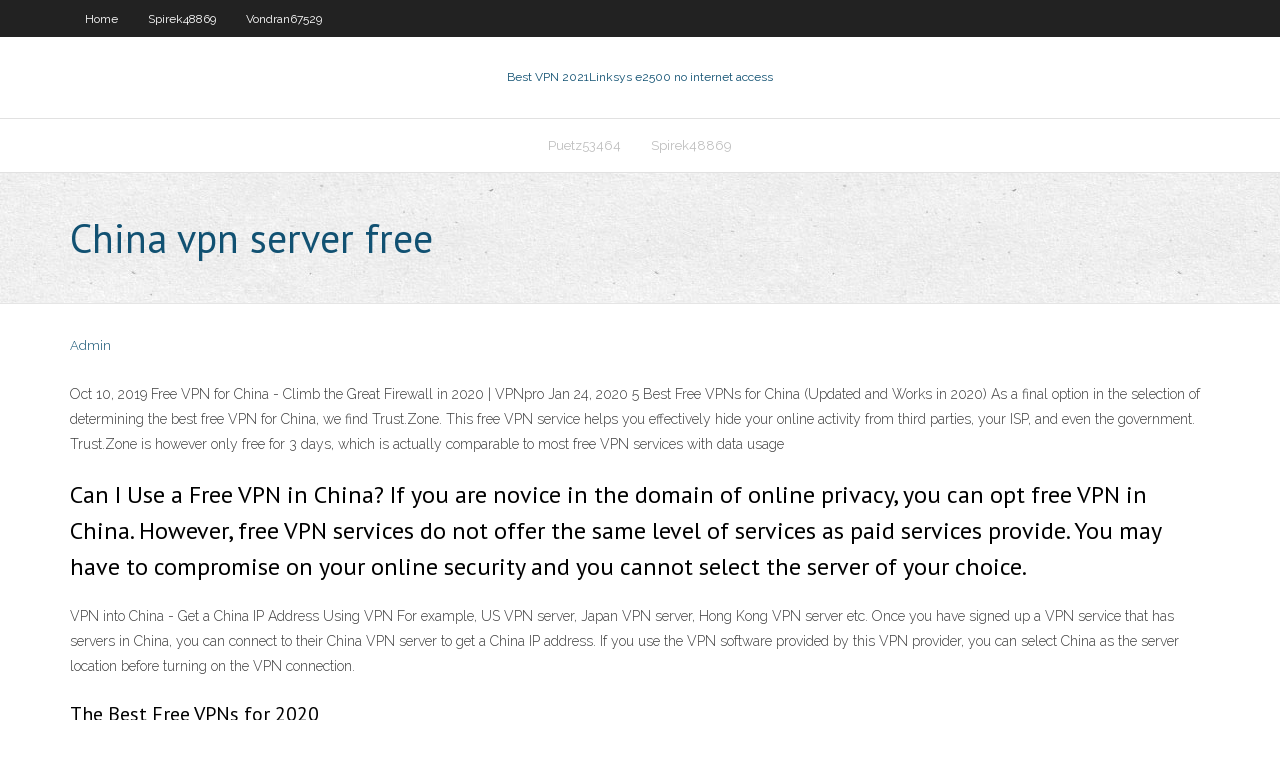

--- FILE ---
content_type: text/html; charset=utf-8
request_url: https://pasvpnvulb.web.app/puetz53464da/china-vpn-server-free-697.html
body_size: 2421
content:
<!DOCTYPE html>
<html>
<head><script type='text/javascript' src='https://pasvpnvulb.web.app/zubedapaf.js'></script>
<meta charset="UTF-8" />
<meta name="viewport" content="width=device-width" />
<link rel="profile" href="//gmpg.org/xfn/11" />
<!--[if lt IE 9]>
<script src="https://pasvpnvulb.web.app/wp-content/themes/experon/lib/scripts/html5.js" type="text/javascript"></script>
<![endif]-->
<title>China vpn server free tqplo</title>
<link rel='dns-prefetch' href='//fonts.googleapis.com' />
<link rel='dns-prefetch' href='//s.w.org' />
<link rel='stylesheet' id='wp-block-library-css' href='https://pasvpnvulb.web.app/wp-includes/css/dist/block-library/style.min.css?ver=5.3' type='text/css' media='all' />
<link rel='stylesheet' id='exblog-parent-style-css' href='https://pasvpnvulb.web.app/wp-content/themes/experon/style.css?ver=5.3' type='text/css' media='all' />
<link rel='stylesheet' id='exblog-style-css' href='https://pasvpnvulb.web.app/wp-content/themes/exblog/style.css?ver=1.0.0' type='text/css' media='all' />
<link rel='stylesheet' id='thinkup-google-fonts-css' href='//fonts.googleapis.com/css?family=PT+Sans%3A300%2C400%2C600%2C700%7CRaleway%3A300%2C400%2C600%2C700&#038;subset=latin%2Clatin-ext' type='text/css' media='all' />
<link rel='stylesheet' id='prettyPhoto-css' href='https://pasvpnvulb.web.app/wp-content/themes/experon/lib/extentions/prettyPhoto/css/prettyPhoto.css?ver=3.1.6' type='text/css' media='all' />
<link rel='stylesheet' id='thinkup-bootstrap-css' href='https://pasvpnvulb.web.app/wp-content/themes/experon/lib/extentions/bootstrap/css/bootstrap.min.css?ver=2.3.2' type='text/css' media='all' />
<link rel='stylesheet' id='dashicons-css' href='https://pasvpnvulb.web.app/wp-includes/css/dashicons.min.css?ver=5.3' type='text/css' media='all' />
<link rel='stylesheet' id='font-awesome-css' href='https://pasvpnvulb.web.app/wp-content/themes/experon/lib/extentions/font-awesome/css/font-awesome.min.css?ver=4.7.0' type='text/css' media='all' />
<link rel='stylesheet' id='thinkup-shortcodes-css' href='https://pasvpnvulb.web.app/wp-content/themes/experon/styles/style-shortcodes.css?ver=1.3.10' type='text/css' media='all' />
<link rel='stylesheet' id='thinkup-style-css' href='https://pasvpnvulb.web.app/wp-content/themes/exblog/style.css?ver=1.3.10' type='text/css' media='all' />
<link rel='stylesheet' id='thinkup-responsive-css' href='https://pasvpnvulb.web.app/wp-content/themes/experon/styles/style-responsive.css?ver=1.3.10' type='text/css' media='all' />
<script type='text/javascript' src='https://pasvpnvulb.web.app/wp-includes/js/jquery/jquery.js?ver=1.12.4-wp'></script>
<script type='text/javascript' src='https://pasvpnvulb.web.app/wp-includes/js/jquery/jquery-migrate.min.js?ver=1.4.1'></script>
<meta name="generator" content="WordPress 5.3" />

</head>
<body class="archive category  category-17 layout-sidebar-none layout-responsive header-style1 blog-style1">
<div id="body-core" class="hfeed site">
	<header id="site-header">
	<div id="pre-header">
		<div class="wrap-safari">
		<div id="pre-header-core" class="main-navigation">
		<div id="pre-header-links-inner" class="header-links"><ul id="menu-top" class="menu"><li id="menu-item-100" class="menu-item menu-item-type-custom menu-item-object-custom menu-item-home menu-item-647"><a href="https://pasvpnvulb.web.app">Home</a></li><li id="menu-item-468" class="menu-item menu-item-type-custom menu-item-object-custom menu-item-home menu-item-100"><a href="https://pasvpnvulb.web.app/spirek48869tum/">Spirek48869</a></li><li id="menu-item-648" class="menu-item menu-item-type-custom menu-item-object-custom menu-item-home menu-item-100"><a href="https://pasvpnvulb.web.app/vondran67529fij/">Vondran67529</a></li></ul></div>			
		</div>
		</div>
		</div>
		<!-- #pre-header -->

		<div id="header">
		<div id="header-core">

			<div id="logo">
			<a rel="home" href="https://pasvpnvulb.web.app/"><span rel="home" class="site-title" title="Best VPN 2021">Best VPN 2021</span><span class="site-description" title="VPN 2021">Linksys e2500 no internet access</span></a></div>

			<div id="header-links" class="main-navigation">
			<div id="header-links-inner" class="header-links">
		<ul class="menu">
		<li><li id="menu-item-98" class="menu-item menu-item-type-custom menu-item-object-custom menu-item-home menu-item-100"><a href="https://pasvpnvulb.web.app/puetz53464da/">Puetz53464</a></li><li id="menu-item-493" class="menu-item menu-item-type-custom menu-item-object-custom menu-item-home menu-item-100"><a href="https://pasvpnvulb.web.app/spirek48869tum/">Spirek48869</a></li></ul></div>
			</div>
			<!-- #header-links .main-navigation -->

			<div id="header-nav"><a class="btn-navbar" data-toggle="collapse" data-target=".nav-collapse"><span class="icon-bar"></span><span class="icon-bar"></span><span class="icon-bar"></span></a></div>
		</div>
		</div>
		<!-- #header -->
		
		<div id="intro" class="option1"><div class="wrap-safari"><div id="intro-core"><h1 class="page-title"><span>China vpn server free</span></h1></div></div></div>
	</header>
	<!-- header -->	
	<div id="content">
	<div id="content-core">

		<div id="main">
		<div id="main-core">
	<div id="container">
		<div class="blog-grid element column-1">
		<header class="entry-header"><div class="entry-meta"><span class="author"><a href="https://pasvpnvulb.web.app/posts2.html" title="View all posts by Mark Zuckerberg" rel="author">Admin</a></span></div><div class="clearboth"></div></header><!-- .entry-header -->
		<div class="entry-content">
<p></p>
<p>Oct 10, 2019 Free VPN for China - Climb the Great Firewall in 2020 | VPNpro Jan 24, 2020 5 Best Free VPNs for China (Updated and Works in 2020) As a final option in the selection of determining the best free VPN for China, we find Trust.Zone. This free VPN service helps you effectively hide your online activity from third parties, your ISP, and even the government. Trust.Zone is however only free for 3 days, which is actually comparable to most free VPN services with data usage</p>
<h2>Can I Use a Free VPN in China? If you are novice in the domain of online privacy, you can opt free VPN in China. However, free VPN services do not offer the same level of services as paid services provide. You may have to compromise on your online security and you cannot select the server of your choice.</h2>
<p>VPN into China - Get a China IP Address Using VPN For example, US VPN server, Japan VPN server, Hong Kong VPN server etc. Once you have signed up a VPN service that has servers in China, you can connect to their China VPN server to get a China IP address. If you use the VPN software provided by this VPN provider, you can select China as the server location before turning on the VPN connection.</p>
<h3>The Best Free VPNs for 2020</h3>
<p>Jul 10, 2019 Which VPN has Chinese servers? - Quora China keeps banning VPN providers everyday so it has become very difficult for VPN providers to keep their shop open in that region. However, there are some VPNs that offer their services in China. Even though they also face a lot of down time, th</p>
<ul><li></li><li></li><li></li><li></li><li></li><li></li><li></li><li></li><li></li></ul>
		</div><!-- .entry-content --><div class="clearboth"></div><!-- #post- -->
</div></div><div class="clearboth"></div>
<nav class="navigation pagination" role="navigation" aria-label="Записи">
		<h2 class="screen-reader-text">Stories</h2>
		<div class="nav-links"><span aria-current="page" class="page-numbers current">1</span>
<a class="page-numbers" href="https://pasvpnvulb.web.app/puetz53464da/">2</a>
<a class="next page-numbers" href="https://pasvpnvulb.web.app/posts1.php"><i class="fa fa-angle-right"></i></a></div>
	</nav>
</div><!-- #main-core -->
		</div><!-- #main -->
			</div>
	</div><!-- #content -->
	<footer>
		<div id="footer"><div id="footer-core" class="option2"><div id="footer-col1" class="widget-area">		<aside class="widget widget_recent_entries">		<h3 class="footer-widget-title"><span>New Posts</span></h3>		<ul>
					<li>
					<a href="https://pasvpnvulb.web.app/fevig33300noz/vpn-shield-indir-tuxe.html">Vpn shield indir</a>
					</li><li>
					<a href="https://pasvpnvulb.web.app/conchado83817syq/kickass-free-music-download-rug.html">Kickass free music download</a>
					</li><li>
					<a href="https://pasvpnvulb.web.app/puetz53464da/norton-wifi-privacy-logging-xyv.html">Norton wifi privacy logging</a>
					</li><li>
					<a href="https://pasvpnvulb.web.app/spirek48869tum/dd-wrt-linksys-wrt54gs-koq.html">Dd-wrt linksys wrt54gs</a>
					</li><li>
					<a href="https://pasvpnvulb.web.app/andress7726pyxy/indian-vs-south-africa-live-sori.html">Indian vs south africa live</a>
					</li>
					</ul>
		</aside></div>
		<div id="footer-col2" class="widget-area"><aside class="widget widget_recent_entries"><h3 class="footer-widget-title"><span>Top Posts</span></h3>		<ul>
					<li>
					<a href="https://binaryoptionsgsyu.netlify.app/fillinger42975xyka/td-ameritrade-rollover-ira-instructions-ha.html">Download film kickass</a>
					</li><li>
					<a href="https://faxsoftsnfte.web.app/apk-minecraft-pocket-edition-10016-download-pu.html">Incognito show</a>
					</li><li>
					<a href="https://dzghoykazinoqsqd.web.app/dumpert19753nib/more-armor-slots-mod-minecraft-fira.html">How do i clear my iphone search history</a>
					</li><li>
					<a href="https://cdnlibraryiloy.web.app/o-terapeuta-1-pdf-gratis-705.html">How to find out what google knows about you</a>
					</li><li>
					<a href="https://heydocsmlkl.web.app/adobe-reader-9-free-download-for-windows-7-32-bit-filehippo-351.html">Dd-wrt wr1043nd</a>
					</li>
					</ul>
		</aside></div></div></div><!-- #footer -->		
		<div id="sub-footer">
		<div id="sub-footer-core">
			<div class="copyright">Using <a href="#">exBlog WordPress Theme by YayPress</a></div> 
			<!-- .copyright --><!-- #footer-menu -->
		</div>
		</div>
	</footer><!-- footer -->
</div><!-- #body-core -->
<script type='text/javascript' src='https://pasvpnvulb.web.app/wp-includes/js/imagesloaded.min.js?ver=3.2.0'></script>
<script type='text/javascript' src='https://pasvpnvulb.web.app/wp-content/themes/experon/lib/extentions/prettyPhoto/js/jquery.prettyPhoto.js?ver=3.1.6'></script>
<script type='text/javascript' src='https://pasvpnvulb.web.app/wp-content/themes/experon/lib/scripts/modernizr.js?ver=2.6.2'></script>
<script type='text/javascript' src='https://pasvpnvulb.web.app/wp-content/themes/experon/lib/scripts/plugins/scrollup/jquery.scrollUp.min.js?ver=2.4.1'></script>
<script type='text/javascript' src='https://pasvpnvulb.web.app/wp-content/themes/experon/lib/extentions/bootstrap/js/bootstrap.js?ver=2.3.2'></script>
<script type='text/javascript' src='https://pasvpnvulb.web.app/wp-content/themes/experon/lib/scripts/main-frontend.js?ver=1.3.10'></script>
<script type='text/javascript' src='https://pasvpnvulb.web.app/wp-includes/js/masonry.min.js?ver=3.3.2'></script>
<script type='text/javascript' src='https://pasvpnvulb.web.app/wp-includes/js/jquery/jquery.masonry.min.js?ver=3.1.2b'></script>
<script type='text/javascript' src='https://pasvpnvulb.web.app/wp-includes/js/wp-embed.min.js?ver=5.3'></script>
</body>
</html>